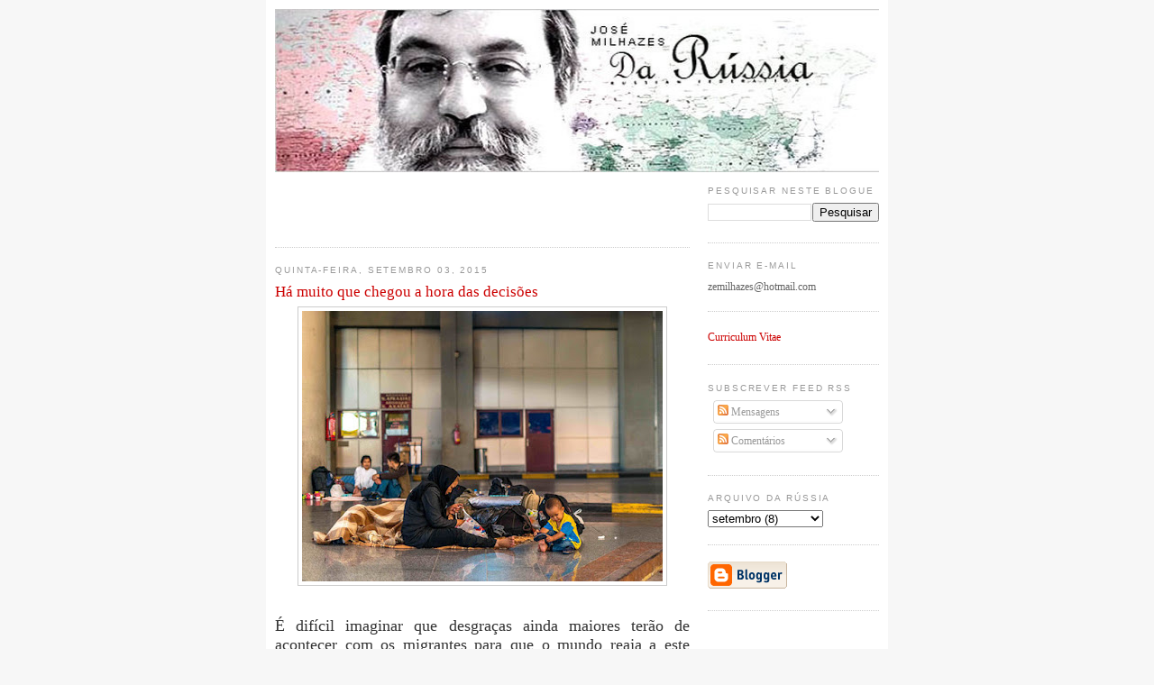

--- FILE ---
content_type: text/html; charset=UTF-8
request_url: https://darussia.blogspot.com/2015/09/ha-muito-que-chegou-hora-das-decisoes.html?showComment=1441362688534
body_size: 15116
content:
<!DOCTYPE html>
<html dir='ltr' xmlns='http://www.w3.org/1999/xhtml' xmlns:b='http://www.google.com/2005/gml/b' xmlns:data='http://www.google.com/2005/gml/data' xmlns:expr='http://www.google.com/2005/gml/expr'>
<head>
<link href='https://www.blogger.com/static/v1/widgets/2944754296-widget_css_bundle.css' rel='stylesheet' type='text/css'/>
<meta content='text/html; charset=UTF-8' http-equiv='Content-Type'/>
<meta content='blogger' name='generator'/>
<link href='https://darussia.blogspot.com/favicon.ico' rel='icon' type='image/x-icon'/>
<link href='http://darussia.blogspot.com/2015/09/ha-muito-que-chegou-hora-das-decisoes.html' rel='canonical'/>
<link rel="alternate" type="application/atom+xml" title="Da Rússia - Atom" href="https://darussia.blogspot.com/feeds/posts/default" />
<link rel="alternate" type="application/rss+xml" title="Da Rússia - RSS" href="https://darussia.blogspot.com/feeds/posts/default?alt=rss" />
<link rel="service.post" type="application/atom+xml" title="Da Rússia - Atom" href="https://www.blogger.com/feeds/25069983/posts/default" />

<link rel="alternate" type="application/atom+xml" title="Da Rússia - Atom" href="https://darussia.blogspot.com/feeds/7883765404758780911/comments/default" />
<!--Can't find substitution for tag [blog.ieCssRetrofitLinks]-->
<link href='https://blogger.googleusercontent.com/img/b/R29vZ2xl/AVvXsEj4W0fWRUq074rsbteNunziX70TRMvxxLbolB3qMO_0znSmf5-gwNdfdHVoEAJbtKGtpSv4QhLTNnXgX8ZA5vHzfaCwyoTjOP54-wRVfxhklhTpgTptvKtVhjxPnMGj_hFSxtKd/s400/1766250_20150903233253.gif' rel='image_src'/>
<meta content='http://darussia.blogspot.com/2015/09/ha-muito-que-chegou-hora-das-decisoes.html' property='og:url'/>
<meta content='Há muito que chegou a hora das decisões' property='og:title'/>
<meta content='          É difícil imaginar que desgraças ainda maiores terão de acontecer com os migrantes para que o mundo reaja a este espectáculo macab...' property='og:description'/>
<meta content='https://blogger.googleusercontent.com/img/b/R29vZ2xl/AVvXsEj4W0fWRUq074rsbteNunziX70TRMvxxLbolB3qMO_0znSmf5-gwNdfdHVoEAJbtKGtpSv4QhLTNnXgX8ZA5vHzfaCwyoTjOP54-wRVfxhklhTpgTptvKtVhjxPnMGj_hFSxtKd/w1200-h630-p-k-no-nu/1766250_20150903233253.gif' property='og:image'/>
<title>Da Rússia: Há muito que chegou a hora das decisões</title>
<style id='page-skin-1' type='text/css'><!--
/*
-----------------------------------------------
Blogger Template Style
Name:     Minima
Designer: Douglas Bowman
URL:      www.stopdesign.com
Date:     26 Feb 2004
Updated by: Blogger Team
----------------------------------------------- */
/* Variable definitions
====================
<Variable name="bgcolor" description="Page Background Color"
type="color" default="#fff">
<Variable name="textcolor" description="Text Color"
type="color" default="#333">
<Variable name="linkcolor" description="Link Color"
type="color" default="#58a">
<Variable name="pagetitlecolor" description="Blog Title Color"
type="color" default="#666">
<Variable name="descriptioncolor" description="Blog Description Color"
type="color" default="#999">
<Variable name="titlecolor" description="Post Title Color"
type="color" default="#c60">
<Variable name="bordercolor" description="Border Color"
type="color" default="#ccc">
<Variable name="sidebarcolor" description="Sidebar Title Color"
type="color" default="#999">
<Variable name="sidebartextcolor" description="Sidebar Text Color"
type="color" default="#666">
<Variable name="visitedlinkcolor" description="Visited Link Color"
type="color" default="#999">
<Variable name="bodyfont" description="Text Font"
type="font" default="normal normal 100% Georgia, Serif">
<Variable name="headerfont" description="Sidebar Title Font"
type="font"
default="normal normal 78% 'Trebuchet MS',Trebuchet,Arial,Verdana,Sans-serif">
<Variable name="pagetitlefont" description="Blog Title Font"
type="font"
default="normal normal 200% Georgia, Serif">
<Variable name="descriptionfont" description="Blog Description Font"
type="font"
default="normal normal 78% 'Trebuchet MS', Trebuchet, Arial, Verdana, Sans-serif">
<Variable name="postfooterfont" description="Post Footer Font"
type="font"
default="normal normal 78% 'Trebuchet MS', Trebuchet, Arial, Verdana, Sans-serif">
<Variable name="startSide" description="Side where text starts in blog language"
type="automatic" default="left">
<Variable name="endSide" description="Side where text ends in blog language"
type="automatic" default="right">
*/
/* Use this with templates/template-twocol.html */
body {
background:#F7F7F7;
color:#333333;
font:x-small Georgia Serif;
font-size/* */:/**/small;
font-size: /**/small;
text-align: center;
margin:0px;
}
#navbar {
display:none;
}
a:link {
color:#cc0000;
text-decoration:none;
}
a:visited {
color:#999999;
text-decoration:none;
}
a:hover {
color:#cc0000;
text-decoration:underline;
}
a img {
border-width:0;
}
/* Header
-----------------------------------------------
*/
#header-wrapper {
width:670px;
margin:0 auto 0px;
border:0px solid #cccccc;
}
#header-inner {
background-position: center;
margin-left: auto;
margin-right: auto;
}
#header {
margin: 0px;
border: 0px solid #cccccc;
text-align: center;
color:#666666;
}
#header h1 {
margin:5px 5px 0;
padding:15px 20px .25em;
line-height:1.2em;
text-transform:uppercase;
letter-spacing:.2em;
font: normal normal 200% Georgia, Serif;
}
#header a {
color:#666666;
text-decoration:none;
}
#header a:hover {
color:#666666;
}
#header .description {
margin:0 5px 5px;
padding:0 20px 15px;
max-width:700px;
text-transform:uppercase;
letter-spacing:.2em;
line-height: 1.4em;
font: normal normal 78% 'Trebuchet MS', Trebuchet, Arial, Verdana, Sans-serif;
color: #999999;
}
#header img {
margin-left: auto;
margin-right: auto;
}
/* Outer-Wrapper
----------------------------------------------- */
#outer-wrapper {
width: 670px;
margin:0 auto;
padding:0px;
text-align:left;
font: normal normal 95% Georgia, Times, serif;
}
#main-wrapper {
width: 460px;
float: left;
word-wrap: break-word; /* fix for long text breaking sidebar float in IE */
overflow: hidden;     /* fix for long non-text content breaking IE sidebar float */
}
#sidebar-wrapper {
width: 190px;
float: right;
word-wrap: break-word; /* fix for long text breaking sidebar float in IE */
overflow: hidden;      /* fix for long non-text content breaking IE sidebar float */
}
/* Headings
----------------------------------------------- */
h2 {
margin:1.5em 0 .75em;
font:normal normal 77% 'Trebuchet MS',Trebuchet,Arial,Verdana,Sans-serif;
line-height: 1.4em;
text-transform:uppercase;
letter-spacing:.2em;
color:#999999;
}
/* Posts
-----------------------------------------------
*/
h2.date-header {
margin:1.5em 0 .5em;
}
.post {
margin:.5em 0 1.5em;
border-bottom:1px dotted #cccccc;
padding-bottom:1.5em;
}
.post h3 {
margin:.25em 0 0;
padding:0 0 4px;
font-size:140%;
font-weight:normal;
line-height:1.4em;
color:#cc0000;
}
.post h3 a, .post h3 a:visited, .post h3 strong {
display:block;
text-decoration:none;
color:#cc0000;
font-weight:normal;
}
.post h3 strong, .post h3 a:hover {
color:#333333;
}
.post p {
margin:0 0 .75em;
line-height:1.6em;
}
.post-footer {
margin: .75em 0;
color:#999999;
text-transform:uppercase;
letter-spacing:.1em;
font: normal normal 70% 'Trebuchet MS', Trebuchet, Arial, Verdana, Sans-serif;
line-height: 1.4em;
}
.comment-link {
margin-left:.6em;
}
.post img {
padding:4px;
border:1px solid #cccccc;
}
.post blockquote {
margin:1em 20px;
}
.post blockquote p {
margin:.75em 0;
}
/* Comments
----------------------------------------------- */
#comments h4 {
margin:1em 0;
font-weight: bold;
line-height: 1.4em;
text-transform:uppercase;
letter-spacing:.2em;
color: #999999;
}
#comments-block {
margin:1em 0 1.5em;
line-height:1.6em;
}
#comments-block .comment-author {
margin:.5em 0;
}
#comments-block .comment-body {
margin:.25em 0 0;
}
#comments-block .comment-footer {
margin:-.25em 0 2em;
line-height: 1.4em;
text-transform:uppercase;
letter-spacing:.1em;
}
#comments-block .comment-body p {
margin:0 0 .75em;
}
.deleted-comment {
font-style:italic;
color:gray;
}
#blog-pager-newer-link {
float: left;
}
#blog-pager-older-link {
float: right;
}
#blog-pager {
text-align: center;
}
.feed-links {
clear: both;
line-height: 2.5em;
}
/* Sidebar Content
----------------------------------------------- */
.sidebar {
color: #666666;
line-height: 1.5em;
}
.sidebar ul {
list-style:none;
margin:0 0 0;
padding:0 0 0;
}
.sidebar li {
margin:0;
padding-top:0;
padding-right:0;
padding-bottom:.25em;
padding-left:15px;
text-indent:-15px;
line-height:1.5em;
}
.sidebar .widget, .main .widget {
border-bottom:1px dotted #cccccc;
margin:0 0 1.5em;
padding:0 0 1.5em;
}
.main .Blog {
border-bottom-width: 0;
}
/* Profile
----------------------------------------------- */
.profile-img {
float: left;
margin-top: 0;
margin-right: 5px;
margin-bottom: 5px;
margin-left: 0;
padding: 4px;
border: 1px solid #cccccc;
}
.profile-data {
margin:0;
text-transform:uppercase;
letter-spacing:.1em;
font: normal normal 70% 'Trebuchet MS', Trebuchet, Arial, Verdana, Sans-serif;
color: #999999;
font-weight: bold;
line-height: 1.6em;
}
.profile-datablock {
margin:.5em 0 .5em;
}
.profile-textblock {
margin: 0.5em 0;
line-height: 1.6em;
}
.profile-link {
font: normal normal 70% 'Trebuchet MS', Trebuchet, Arial, Verdana, Sans-serif;
text-transform: uppercase;
letter-spacing: .1em;
}
/* Footer
----------------------------------------------- */
#footer {
width:660px;
clear:both;
margin:0 auto;
padding-top:15px;
line-height: 1.6em;
text-transform:uppercase;
letter-spacing:.1em;
text-align: center;
}

--></style>
<link href='https://www.blogger.com/dyn-css/authorization.css?targetBlogID=25069983&amp;zx=9fa596ed-3f9d-4b22-b3db-53676eff1a30' media='none' onload='if(media!=&#39;all&#39;)media=&#39;all&#39;' rel='stylesheet'/><noscript><link href='https://www.blogger.com/dyn-css/authorization.css?targetBlogID=25069983&amp;zx=9fa596ed-3f9d-4b22-b3db-53676eff1a30' rel='stylesheet'/></noscript>
<meta name='google-adsense-platform-account' content='ca-host-pub-1556223355139109'/>
<meta name='google-adsense-platform-domain' content='blogspot.com'/>

<!-- data-ad-client=ca-pub-2276466669717427 -->

</head>
<body>
<div class='navbar section' id='navbar'><div class='widget Navbar' data-version='1' id='Navbar1'><script type="text/javascript">
    function setAttributeOnload(object, attribute, val) {
      if(window.addEventListener) {
        window.addEventListener('load',
          function(){ object[attribute] = val; }, false);
      } else {
        window.attachEvent('onload', function(){ object[attribute] = val; });
      }
    }
  </script>
<div id="navbar-iframe-container"></div>
<script type="text/javascript" src="https://apis.google.com/js/platform.js"></script>
<script type="text/javascript">
      gapi.load("gapi.iframes:gapi.iframes.style.bubble", function() {
        if (gapi.iframes && gapi.iframes.getContext) {
          gapi.iframes.getContext().openChild({
              url: 'https://www.blogger.com/navbar/25069983?po\x3d7883765404758780911\x26origin\x3dhttps://darussia.blogspot.com',
              where: document.getElementById("navbar-iframe-container"),
              id: "navbar-iframe"
          });
        }
      });
    </script><script type="text/javascript">
(function() {
var script = document.createElement('script');
script.type = 'text/javascript';
script.src = '//pagead2.googlesyndication.com/pagead/js/google_top_exp.js';
var head = document.getElementsByTagName('head')[0];
if (head) {
head.appendChild(script);
}})();
</script>
</div></div>
<div style='padding:10px; background-color:#FFFFFF; width:670px; margin:auto;'>
<div id='outer-wrapper'><div id='wrap2'>
<!-- skip links for text browsers -->
<span id='skiplinks' style='display:none;'>
<a href='#main'>skip to main </a> |
      <a href='#sidebar'>skip to sidebar</a>
</span>
<div id='header-wrapper'>
<div class='header section' id='header'><div class='widget Header' data-version='1' id='Header1'>
<div id='header-inner'>
<a href='https://darussia.blogspot.com/' style='display: block'>
<img alt='Da Rússia' height='181px; ' id='Header1_headerimg' src='https://blogger.googleusercontent.com/img/b/R29vZ2xl/AVvXsEiYMaf4_gER5GQ9-QSPkQel497yDF6Hn6G9le9wIsdeoL0wIGpfO86WNSeu_Fuf0PFZb-LWtkhdvrLF5r6t1ifjD5ldAj00dtHrW3D5k6JPz49UAcgw6-xXmBfr2AdifNJ13l0z/s1600/cabecalho+darussia+1.jpg' style='display: block' width='670'/>
</a>
</div>
</div></div>
</div>
<div id='content-wrapper'>
<div id='crosscol-wrapper' style='text-align:center'>
<div class='crosscol no-items section' id='crosscol'></div>
</div>
<div id='main-wrapper'>
<div class='main section' id='main'><div class='widget AdSense' data-version='1' id='AdSense1'>
<div class='widget-content'>
<script type="text/javascript"><!--
google_ad_client="pub-2276466669717427";
google_ad_host="pub-1556223355139109";
google_ad_host_channel="00000";
google_ad_width=234;
google_ad_height=60;
google_ad_format="234x60_as";
google_ad_type="text";
google_color_border="FFFFFF";
google_color_bg="FFFFFF";
google_color_link="CC0000";
google_color_url="333333";
google_color_text="333333";
//--></script>
<script type="text/javascript" src="//pagead2.googlesyndication.com/pagead/show_ads.js">
</script>
<div class='clear'></div>
</div>
</div><div class='widget Blog' data-version='1' id='Blog1'>
<div class='blog-posts hfeed'>

          <div class="date-outer">
        
<h2 class='date-header'><span>quinta-feira, setembro 03, 2015</span></h2>

          <div class="date-posts">
        
<div class='post-outer'>
<div class='post hentry uncustomized-post-template' itemprop='blogPost' itemscope='itemscope' itemtype='http://schema.org/BlogPosting'>
<meta content='https://blogger.googleusercontent.com/img/b/R29vZ2xl/AVvXsEj4W0fWRUq074rsbteNunziX70TRMvxxLbolB3qMO_0znSmf5-gwNdfdHVoEAJbtKGtpSv4QhLTNnXgX8ZA5vHzfaCwyoTjOP54-wRVfxhklhTpgTptvKtVhjxPnMGj_hFSxtKd/s400/1766250_20150903233253.gif' itemprop='image_url'/>
<meta content='25069983' itemprop='blogId'/>
<meta content='7883765404758780911' itemprop='postId'/>
<a name='7883765404758780911'></a>
<h3 class='post-title entry-title' itemprop='name'>
Há muito que chegou a hora das decisões
</h3>
<div class='post-header'>
<div class='post-header-line-1'></div>
</div>
<div class='post-body entry-content' id='post-body-7883765404758780911' itemprop='description articleBody'>
<div dir="ltr" style="text-align: left;" trbidi="on">
<div class="separator" style="clear: both; text-align: center;">
<a href="https://blogger.googleusercontent.com/img/b/R29vZ2xl/AVvXsEj4W0fWRUq074rsbteNunziX70TRMvxxLbolB3qMO_0znSmf5-gwNdfdHVoEAJbtKGtpSv4QhLTNnXgX8ZA5vHzfaCwyoTjOP54-wRVfxhklhTpgTptvKtVhjxPnMGj_hFSxtKd/s1600/1766250_20150903233253.gif" imageanchor="1" style="margin-left: 1em; margin-right: 1em;"><img border="0" height="300" src="https://blogger.googleusercontent.com/img/b/R29vZ2xl/AVvXsEj4W0fWRUq074rsbteNunziX70TRMvxxLbolB3qMO_0znSmf5-gwNdfdHVoEAJbtKGtpSv4QhLTNnXgX8ZA5vHzfaCwyoTjOP54-wRVfxhklhTpgTptvKtVhjxPnMGj_hFSxtKd/s400/1766250_20150903233253.gif" width="400" /></a></div>
<div align="JUSTIFY" style="margin-bottom: 0cm;">
<br /></div>
<div align="JUSTIFY" style="margin-bottom: 0cm;">
<br />
</div>
<div align="JUSTIFY" style="margin-bottom: 0cm;">
<span style="font-size: large;"> É difícil
imaginar que desgraças ainda maiores terão de acontecer com os
migrantes para que o mundo reaja a este espectáculo macabro apenas
com lamentações. </span>
</div>
<div align="JUSTIFY" style="margin-bottom: 0cm;">
<span style="font-size: large;">É difícil
compreender porque é que os ministros do Interior da União Europeia
só se irão reunir em meados de Setembro para decidir que medidas
tomar para solucionar o problema. Mas será que os bombeiros só
combatem os incêndios durante o dia porque à noite têm de tratar
de outros assuntos?</span></div>
<div align="JUSTIFY" style="margin-bottom: 0cm;">
<span style="font-size: large;">É preciso
tomar medidas radicais, e não paliativas, para travar esta desgraça
que se abate sobre a toda a Europa, pois não há vedação possível
que proteja enclaves, por mais armados que estejam. </span>
</div>
<div align="JUSTIFY" style="margin-bottom: 0cm;">
<span style="font-size: large;">Para que as
medidas a tomar sejam eficazes, é indispensável analisar as causas
da doença, neste caso, da vaga de refugiados. Alguns analistas
comparam estas ondas de migrantes às invasões bárbaras contra o
Império Romano, mas talvez se esqueçam de que existe uma diferença
fundamental. No caso presente, os Estados Unidos, a Europa e alguns
regimes árabes têm sérias responsabilidades na oigem deste
processos. Eles contribuíram para a destruição de estruturas
estatais que, não sendo democráticos, garantiam pelo menos alguma
ordem e controlo dos processos migratórios. A experiência
desastrosa do envio de tropas norte-americanas para o Iraque não foi
tida em conta durante a chamada &#8220;primavera árabe&#8221;, onde, para
alguns, o principal era derrubar Kadhafi, Mubarak, etc., sem pensarem
no que depois poderia vir a acontecer.</span></div>
<div align="JUSTIFY" style="margin-bottom: 0cm;">
<span style="font-size: large;">Agora,
torna-se urgente contribuir para reconstruir estruturas de poder que
consigam normalizar a situação no terreno, chegar a acordo, sempre
que possível, com as forças políticas actuantes nessas regiões
que queiram contribuir para isso. </span>
</div>
<div align="JUSTIFY" style="margin-bottom: 0cm;">
<span style="font-size: large;">Segundo, é
preciso desmantelar e reprimir as redes de traficantes de seres
humanos, começando o seu combate em terra, ainda antes de
conseguirem barcos ao mar com milhares que condenados à morte.</span></div>
<div align="JUSTIFY" style="margin-bottom: 0cm;">
<span style="font-size: large;">Igualmente é
preciso perceber que, entre os refugiados, há pessoas que fogem às
perseguições religiosas e políticas, mas também há as que fogem
por razões económicas e para terem uma vida mais confortável e
segura. Se se prestar atenção às reportagens televisivas, muitos
dos refugiados apresentam bom aspecto físico, falam muito bem inglês
e tiveram alguns milhares de euros para pagar aos traficantes. Aqui,
temos de ser realistas e fazer uma distinção clara entre essas duas
correntes. Além disso, não se deve perder de vista o facto de com
os refugiados entrarem na Europa radicais islâmicos.</span></div>
<div align="JUSTIFY" style="margin-bottom: 0cm;">
<span style="font-size: large;">Os
refugiados de guerra podem vir da Síria, Iraque, Sudão, mas entre
os migrantes aparecem pessoas, por exemplo, da Etiópia ou da
Eritreia, onde não se registam conflitos armados.</span></div>
<div align="JUSTIFY" style="margin-bottom: 0cm;">
<span style="font-size: large;">No caso da
Síria, é urgente que Estados Unidos, União Europeia, Rússia e
países muçulmanos cheguem a um acordo como travar o conflito entre
facções rivais a fim de criar uma frente única contra o Estado
Islâmico. Por enquanto, Moscovo pode não estar preocupado com as
ondas de refugiados, pois estes procuram lugares mais seguros e
prósperos, mas tem presente que a infiltração dos radicais
islâmicos no Cáucaso do Norte lhe poderá trazer fortes problemas. 
Por isso, nos últimos dias, se tem falado do aumento da ajuda
militar russa ao regime de Assad, só que essas armas servem para
combater tanto a oposição moderada como os grupos do Estado
Islâmico.</span></div>
<div align="JUSTIFY" style="margin-bottom: 0cm;">
<span style="font-size: large;">A solução
de todos estes problemas não é fácil e irá ser longa devido aos
interesses geopolíticos presentes, mas é preciso começar por
alguma ponta. Por exemplo, superar o &#8220;factor Assad&#8221; na Síria e
criar uma frente única de combate ao Estado Islâmico.</span></div>
<div align="JUSTIFY" style="margin-bottom: 0cm;">
<span style="font-size: large;">Além disso,
a UE, tal como os bombeiros, tem de estar pronta para responder às
crises, mas deve, acima de tudo, preveni-las. E isto só poderá
acontecer quando Bruxelas deixar de ser &#8220;um saco de 28 gatos&#8221; e
falar a uma só voz, ou seja, continuar o processo de integração.
Caso contrário, iremos continuar a assistir a espectáculos tristes
como a &#8220;crise da Ucrânia&#8221;, a &#8220;crise dos refugiados&#8221;, a
&#8220;crise da Grécia&#8221;, etc.  </span>
</div>
<br />
<div align="JUSTIFY" style="margin-bottom: 0cm;">
<br />
</div>
</div>
<div style='clear: both;'></div>
</div>
<div class='post-footer'>
<div class='post-footer-line post-footer-line-1'>
<span class='post-author vcard'>
Publicada por
<span class='fn' itemprop='author' itemscope='itemscope' itemtype='http://schema.org/Person'>
<meta content='https://www.blogger.com/profile/14209066054528779943' itemprop='url'/>
<a class='g-profile' href='https://www.blogger.com/profile/14209066054528779943' rel='author' title='author profile'>
<span itemprop='name'>Da Rússia, de Portugal e do Mundo</span>
</a>
</span>
</span>
<span class='post-timestamp'>
à(s)
<meta content='http://darussia.blogspot.com/2015/09/ha-muito-que-chegou-hora-das-decisoes.html' itemprop='url'/>
<a class='timestamp-link' href='https://darussia.blogspot.com/2015/09/ha-muito-que-chegou-hora-das-decisoes.html' rel='bookmark' title='permanent link'><abbr class='published' itemprop='datePublished' title='2015-09-03T22:26:00+01:00'>22:26</abbr></a>
</span>
<span class='post-comment-link'>
</span>
<span class='post-icons'>
<span class='item-action'>
<a href='https://www.blogger.com/email-post/25069983/7883765404758780911' title='Enviar a mensagem por correio electrónico'>
<img alt='' class='icon-action' height='13' src='https://resources.blogblog.com/img/icon18_email.gif' width='18'/>
</a>
</span>
<span class='item-control blog-admin pid-1465632235'>
<a href='https://www.blogger.com/post-edit.g?blogID=25069983&postID=7883765404758780911&from=pencil' title='Editar mensagem'>
<img alt='' class='icon-action' height='18' src='https://resources.blogblog.com/img/icon18_edit_allbkg.gif' width='18'/>
</a>
</span>
</span>
<div class='post-share-buttons goog-inline-block'>
<a class='goog-inline-block share-button sb-email' href='https://www.blogger.com/share-post.g?blogID=25069983&postID=7883765404758780911&target=email' target='_blank' title='Enviar a mensagem por email'><span class='share-button-link-text'>Enviar a mensagem por email</span></a><a class='goog-inline-block share-button sb-blog' href='https://www.blogger.com/share-post.g?blogID=25069983&postID=7883765404758780911&target=blog' onclick='window.open(this.href, "_blank", "height=270,width=475"); return false;' target='_blank' title='Dê a sua opinião!'><span class='share-button-link-text'>Dê a sua opinião!</span></a><a class='goog-inline-block share-button sb-twitter' href='https://www.blogger.com/share-post.g?blogID=25069983&postID=7883765404758780911&target=twitter' target='_blank' title='Partilhar no X'><span class='share-button-link-text'>Partilhar no X</span></a><a class='goog-inline-block share-button sb-facebook' href='https://www.blogger.com/share-post.g?blogID=25069983&postID=7883765404758780911&target=facebook' onclick='window.open(this.href, "_blank", "height=430,width=640"); return false;' target='_blank' title='Partilhar no Facebook'><span class='share-button-link-text'>Partilhar no Facebook</span></a><a class='goog-inline-block share-button sb-pinterest' href='https://www.blogger.com/share-post.g?blogID=25069983&postID=7883765404758780911&target=pinterest' target='_blank' title='Partilhar no Pinterest'><span class='share-button-link-text'>Partilhar no Pinterest</span></a>
</div>
</div>
<div class='post-footer-line post-footer-line-2'>
<span class='post-labels'>
</span>
</div>
<div class='post-footer-line post-footer-line-3'>
<span class='post-location'>
</span>
</div>
</div>
</div>
<div class='comments' id='comments'>
<a name='comments'></a>
<h4>7 comentários:</h4>
<div id='Blog1_comments-block-wrapper'>
<dl class='avatar-comment-indent' id='comments-block'>
<dt class='comment-author ' id='c2796050611970069777'>
<a name='c2796050611970069777'></a>
<div class="avatar-image-container avatar-stock"><span dir="ltr"><img src="//resources.blogblog.com/img/blank.gif" width="35" height="35" alt="" title="An&oacute;nimo">

</span></div>
Anónimo
disse...
</dt>
<dd class='comment-body' id='Blog1_cmt-2796050611970069777'>
<p>
http://penaeespada.blogspot.co.uk/2015/09/o-problema-europeu.html
</p>
</dd>
<dd class='comment-footer'>
<span class='comment-timestamp'>
<a href='https://darussia.blogspot.com/2015/09/ha-muito-que-chegou-hora-das-decisoes.html?showComment=1441362688534#c2796050611970069777' title='comment permalink'>
11:31
</a>
<span class='item-control blog-admin pid-2011110129'>
<a class='comment-delete' href='https://www.blogger.com/comment/delete/25069983/2796050611970069777' title='Eliminar comentário'>
<img src='https://resources.blogblog.com/img/icon_delete13.gif'/>
</a>
</span>
</span>
</dd>
<dt class='comment-author ' id='c7760160828719973673'>
<a name='c7760160828719973673'></a>
<div class="avatar-image-container avatar-stock"><span dir="ltr"><a href="https://www.blogger.com/profile/12715666106285776523" target="" rel="nofollow" onclick="" class="avatar-hovercard" id="av-7760160828719973673-12715666106285776523"><img src="//www.blogger.com/img/blogger_logo_round_35.png" width="35" height="35" alt="" title="pvnam_3">

</a></span></div>
<a href='https://www.blogger.com/profile/12715666106285776523' rel='nofollow'>pvnam_3</a>
disse...
</dt>
<dd class='comment-body' id='Blog1_cmt-7760160828719973673'>
<p>
-&gt; A superclasse (alta finança - capital global) pretende &#39;cozinhar&#39; as condições que são do seu interesse:<br />- privatização de bens estratégicos: combustíveis... electricidade... água...<br />- caos financeiro...<br />- implosão de identidades autóctones...<br />- implosão das soberanias...<br />- forças militares e militarizadas mercenárias...<br />resumindo: estão a ser criadas as condições para uma Nova Ordem a seguir ao caos - uma Ordem Mercenária: um Neofeudalismo.<br />{uma nota: anda por aí muito político/(marioneta) cujo trabalhinho é &#39;cozinhar&#39; as condições que são do interesse da superclasse}<br />.<br />.<br />Todos diferentes, todos iguais... isto é: todas as Identidades Autóctones devem possuir o Direito de ter o SEU espaço no planeta.<br />[nota: Inclusive as de &#39;baixo rendimento demográfico&#39; (reprodutivo)!... Inclusive as economicamente pouco rentáveis!...]<br />.<br />Devemos estar preparados para a CONVERSA DO COSTUME dos nazis made-in-USA [nota: estes nazis provocaram holocaustos massivos em Identidades Autóctones]: <em>&#171;a sobrevivência de Identidades Autóctones provoca danos à economia&#8230;&#187;</em><br />.<br />.<br />P.S.<br />Existem &#39;globalization-lovers&#39; (que fiquem na sua... desde que respeitem os Direitos dos outros... e vice-versa), e existem &#39;globalization-lovers&#39; nazis (estes buscam pretextos para negar o Direito à Sobrevivência das Identidades Autóctones).<br />.<br />P.S.2.<br />É preciso dizer não ao nazismo democrático e sim ao separatismo, isto é: é preciso dizer NÃO àqueles que pretendem determinar/negar democraticamente o Direito à Sobrevivência de outros.<br />.<br />P.S.3.<br />http://separatismo--50--50.blogspot.com/<br />(antes que seja tarde demais
</p>
</dd>
<dd class='comment-footer'>
<span class='comment-timestamp'>
<a href='https://darussia.blogspot.com/2015/09/ha-muito-que-chegou-hora-das-decisoes.html?showComment=1441374929925#c7760160828719973673' title='comment permalink'>
14:55
</a>
<span class='item-control blog-admin pid-1193186850'>
<a class='comment-delete' href='https://www.blogger.com/comment/delete/25069983/7760160828719973673' title='Eliminar comentário'>
<img src='https://resources.blogblog.com/img/icon_delete13.gif'/>
</a>
</span>
</span>
</dd>
<dt class='comment-author ' id='c577510718577724224'>
<a name='c577510718577724224'></a>
<div class="avatar-image-container avatar-stock"><span dir="ltr"><img src="//resources.blogblog.com/img/blank.gif" width="35" height="35" alt="" title="Ricardo">

</span></div>
Ricardo
disse...
</dt>
<dd class='comment-body' id='Blog1_cmt-577510718577724224'>
<p>
O que a UE está fazendo com essa pobre gente que chega desesperada e faminta é completamente desumano e digno de governos tiranos.Justamente a UE que sempre se colocou como paladina dos direitos humanos. Bem, parece que a máscara caiu. O que pouco se vê é a discussão de quem são realmente os culpados. Mas, isto também é óbvio. Podemos colocar essa situação na conta de quem tirou o Saddam, Kadafi e apoiou a primavera árabe dando passe livre para a ISIL. Vocês que também querem derrubar o Assad serão os culpados, porque se ele cair ISIL tomará conta da Síria e o número de refugiados vai aumentar muito. Parabéns a toda essa gente por seu ótimo trabalho de destruir a vida desses coitados que vivem nesses país.
</p>
</dd>
<dd class='comment-footer'>
<span class='comment-timestamp'>
<a href='https://darussia.blogspot.com/2015/09/ha-muito-que-chegou-hora-das-decisoes.html?showComment=1441546915001#c577510718577724224' title='comment permalink'>
14:41
</a>
<span class='item-control blog-admin pid-2011110129'>
<a class='comment-delete' href='https://www.blogger.com/comment/delete/25069983/577510718577724224' title='Eliminar comentário'>
<img src='https://resources.blogblog.com/img/icon_delete13.gif'/>
</a>
</span>
</span>
</dd>
<dt class='comment-author ' id='c4576726451046802340'>
<a name='c4576726451046802340'></a>
<div class="avatar-image-container avatar-stock"><span dir="ltr"><img src="//resources.blogblog.com/img/blank.gif" width="35" height="35" alt="" title="An&oacute;nimo">

</span></div>
Anónimo
disse...
</dt>
<dd class='comment-body' id='Blog1_cmt-4576726451046802340'>
<p>
Exercito de trolls russos:<br /><br />http://flagelorusso.blogspot.com.br/2015/09/exercito-de-comentaristas-fantasmas.html<br />http://flagelorusso.blogspot.com.br/2015/09/exercito-de-comentaristas-fantasmas_2.html
</p>
</dd>
<dd class='comment-footer'>
<span class='comment-timestamp'>
<a href='https://darussia.blogspot.com/2015/09/ha-muito-que-chegou-hora-das-decisoes.html?showComment=1441582071003#c4576726451046802340' title='comment permalink'>
00:27
</a>
<span class='item-control blog-admin pid-2011110129'>
<a class='comment-delete' href='https://www.blogger.com/comment/delete/25069983/4576726451046802340' title='Eliminar comentário'>
<img src='https://resources.blogblog.com/img/icon_delete13.gif'/>
</a>
</span>
</span>
</dd>
<dt class='comment-author ' id='c2404302066161625492'>
<a name='c2404302066161625492'></a>
<div class="avatar-image-container avatar-stock"><span dir="ltr"><img src="//resources.blogblog.com/img/blank.gif" width="35" height="35" alt="" title="An&oacute;nimo">

</span></div>
Anónimo
disse...
</dt>
<dd class='comment-body' id='Blog1_cmt-2404302066161625492'>
<p>
Guerra hibrida tb na Siria:<br /><br />http://ucrania-mozambique.blogspot.com.br/2015/09/a-2-guerra-hibrida-para-que-russia-vai.html
</p>
</dd>
<dd class='comment-footer'>
<span class='comment-timestamp'>
<a href='https://darussia.blogspot.com/2015/09/ha-muito-que-chegou-hora-das-decisoes.html?showComment=1441582126337#c2404302066161625492' title='comment permalink'>
00:28
</a>
<span class='item-control blog-admin pid-2011110129'>
<a class='comment-delete' href='https://www.blogger.com/comment/delete/25069983/2404302066161625492' title='Eliminar comentário'>
<img src='https://resources.blogblog.com/img/icon_delete13.gif'/>
</a>
</span>
</span>
</dd>
<dt class='comment-author ' id='c2847460194783628941'>
<a name='c2847460194783628941'></a>
<div class="avatar-image-container avatar-stock"><span dir="ltr"><img src="//resources.blogblog.com/img/blank.gif" width="35" height="35" alt="" title="An&oacute;nimo">

</span></div>
Anónimo
disse...
</dt>
<dd class='comment-body' id='Blog1_cmt-2847460194783628941'>
<p>
Lamento, mas o húngaro, o checo, o dinamarquês e todos os que querem cumprir as leis da UE, ou seja, identificar e só deixar entrar uns tantos, têm razão, porque estamos a assistir ao regresso do Cavalo de Troia.<br />Arranjaram forma de não haver controlo nenhum nesta massa de gente, quando há anos se espiam cidadãos identificados 24 horas por dia à conta de terrorismo. As leis foram suspensas, por causa do humanitarismo. Boa jogada, ó ISIS e Al-Qaida! Pois que os troianos também pensaram que o cavalo era bom e lhes traria proteção divina e suspenderam as leis de segurança para o deixar entrar.<br />Eu sei como vai acabar a UE: como Troia acabou. Os deuses têm humor macabro, porque a maioria dos migrantes entrarão na UE pela Grécia(quem fez o cavalo) e vindos da Turquia (Troia).<br />Dou 3 a 4 meses para a coisa começar a estourar e os europeus começarem a ser vítimas dos terroristas que agora acarinham. E depois logo veremos o que gritarão os que agora aplaudem o que se passa.
</p>
</dd>
<dd class='comment-footer'>
<span class='comment-timestamp'>
<a href='https://darussia.blogspot.com/2015/09/ha-muito-que-chegou-hora-das-decisoes.html?showComment=1441653495767#c2847460194783628941' title='comment permalink'>
20:18
</a>
<span class='item-control blog-admin pid-2011110129'>
<a class='comment-delete' href='https://www.blogger.com/comment/delete/25069983/2847460194783628941' title='Eliminar comentário'>
<img src='https://resources.blogblog.com/img/icon_delete13.gif'/>
</a>
</span>
</span>
</dd>
<dt class='comment-author ' id='c4397035095691781679'>
<a name='c4397035095691781679'></a>
<div class="avatar-image-container avatar-stock"><span dir="ltr"><img src="//resources.blogblog.com/img/blank.gif" width="35" height="35" alt="" title="An&oacute;nimo">

</span></div>
Anónimo
disse...
</dt>
<dd class='comment-body' id='Blog1_cmt-4397035095691781679'>
<p>
Ande lá, Milhazes, que a opinião contra deve também ser ouvida. Não quer aceitar que isto é mesmo uma invasão encapotada? Por mim, continue a fazer de avestruz, porque a verdade é que anda a UE aflita para distribuir 120 mil, quando se sabe já que estão na Europa mais de 400 mil! e a subir!!!<br /> Vai um refugiadozinho? É preciso é ser solidário e levar uns tantos para casa. Ou é só para fazer figura?
</p>
</dd>
<dd class='comment-footer'>
<span class='comment-timestamp'>
<a href='https://darussia.blogspot.com/2015/09/ha-muito-que-chegou-hora-das-decisoes.html?showComment=1441743821452#c4397035095691781679' title='comment permalink'>
21:23
</a>
<span class='item-control blog-admin pid-2011110129'>
<a class='comment-delete' href='https://www.blogger.com/comment/delete/25069983/4397035095691781679' title='Eliminar comentário'>
<img src='https://resources.blogblog.com/img/icon_delete13.gif'/>
</a>
</span>
</span>
</dd>
</dl>
</div>
<p class='comment-footer'>
<a href='https://www.blogger.com/comment/fullpage/post/25069983/7883765404758780911' onclick=''>Enviar um comentário</a>
</p>
</div>
</div>
<div class='inline-ad'>
</div>

        </div></div>
      
</div>
<div class='blog-pager' id='blog-pager'>
<span id='blog-pager-newer-link'>
<a class='blog-pager-newer-link' href='https://darussia.blogspot.com/2015/09/bashar-assad-ou-estado-islamico.html' id='Blog1_blog-pager-newer-link' title='Mensagem mais recente'>Mensagem mais recente</a>
</span>
<span id='blog-pager-older-link'>
<a class='blog-pager-older-link' href='https://darussia.blogspot.com/2015/09/desestabilizar-situacao-e-arruinar.html' id='Blog1_blog-pager-older-link' title='Mensagem antiga'>Mensagem antiga</a>
</span>
<a class='home-link' href='https://darussia.blogspot.com/'>Página inicial</a>
</div>
<div class='clear'></div>
<div class='post-feeds'>
<div class='feed-links'>
Subscrever:
<a class='feed-link' href='https://darussia.blogspot.com/feeds/7883765404758780911/comments/default' target='_blank' type='application/atom+xml'>Enviar feedback (Atom)</a>
</div>
</div>
</div></div>
</div>
<div id='sidebar-wrapper'>
<div class='sidebar section' id='sidebar'><div class='widget BlogSearch' data-version='1' id='BlogSearch1'>
<h2 class='title'>Pesquisar neste blogue</h2>
<div class='widget-content'>
<div id='BlogSearch1_form'>
<form action='https://darussia.blogspot.com/search' class='gsc-search-box' target='_top'>
<table cellpadding='0' cellspacing='0' class='gsc-search-box'>
<tbody>
<tr>
<td class='gsc-input'>
<input autocomplete='off' class='gsc-input' name='q' size='10' title='search' type='text' value=''/>
</td>
<td class='gsc-search-button'>
<input class='gsc-search-button' title='search' type='submit' value='Pesquisar'/>
</td>
</tr>
</tbody>
</table>
</form>
</div>
</div>
<div class='clear'></div>
</div><div class='widget HTML' data-version='1' id='HTML1'>
<h2 class='title'>Enviar e-mail</h2>
<div class='widget-content'>
zemilhazes@hotmail.com
</div>
<div class='clear'></div>
</div><div class='widget LinkList' data-version='1' id='LinkList1'>
<div class='widget-content'>
<ul>
<li><a href='http://cvonline-jm.weebly.com/'>Curriculum Vitae</a></li>
</ul>
<div class='clear'></div>
</div>
</div><div class='widget Subscribe' data-version='1' id='Subscribe1'>
<div style='white-space:nowrap'>
<h2 class='title'>Subscrever feed RSS</h2>
<div class='widget-content'>
<div class='subscribe-wrapper subscribe-type-POST'>
<div class='subscribe expanded subscribe-type-POST' id='SW_READER_LIST_Subscribe1POST' style='display:none;'>
<div class='top'>
<span class='inner' onclick='return(_SW_toggleReaderList(event, "Subscribe1POST"));'>
<img class='subscribe-dropdown-arrow' src='https://resources.blogblog.com/img/widgets/arrow_dropdown.gif'/>
<img align='absmiddle' alt='' border='0' class='feed-icon' src='https://resources.blogblog.com/img/icon_feed12.png'/>
Mensagens
</span>
<div class='feed-reader-links'>
<a class='feed-reader-link' href='https://www.netvibes.com/subscribe.php?url=https%3A%2F%2Fdarussia.blogspot.com%2Ffeeds%2Fposts%2Fdefault' target='_blank'>
<img src='https://resources.blogblog.com/img/widgets/subscribe-netvibes.png'/>
</a>
<a class='feed-reader-link' href='https://add.my.yahoo.com/content?url=https%3A%2F%2Fdarussia.blogspot.com%2Ffeeds%2Fposts%2Fdefault' target='_blank'>
<img src='https://resources.blogblog.com/img/widgets/subscribe-yahoo.png'/>
</a>
<a class='feed-reader-link' href='https://darussia.blogspot.com/feeds/posts/default' target='_blank'>
<img align='absmiddle' class='feed-icon' src='https://resources.blogblog.com/img/icon_feed12.png'/>
                  Atom
                </a>
</div>
</div>
<div class='bottom'></div>
</div>
<div class='subscribe' id='SW_READER_LIST_CLOSED_Subscribe1POST' onclick='return(_SW_toggleReaderList(event, "Subscribe1POST"));'>
<div class='top'>
<span class='inner'>
<img class='subscribe-dropdown-arrow' src='https://resources.blogblog.com/img/widgets/arrow_dropdown.gif'/>
<span onclick='return(_SW_toggleReaderList(event, "Subscribe1POST"));'>
<img align='absmiddle' alt='' border='0' class='feed-icon' src='https://resources.blogblog.com/img/icon_feed12.png'/>
Mensagens
</span>
</span>
</div>
<div class='bottom'></div>
</div>
</div>
<div class='subscribe-wrapper subscribe-type-PER_POST'>
<div class='subscribe expanded subscribe-type-PER_POST' id='SW_READER_LIST_Subscribe1PER_POST' style='display:none;'>
<div class='top'>
<span class='inner' onclick='return(_SW_toggleReaderList(event, "Subscribe1PER_POST"));'>
<img class='subscribe-dropdown-arrow' src='https://resources.blogblog.com/img/widgets/arrow_dropdown.gif'/>
<img align='absmiddle' alt='' border='0' class='feed-icon' src='https://resources.blogblog.com/img/icon_feed12.png'/>
Comentários
</span>
<div class='feed-reader-links'>
<a class='feed-reader-link' href='https://www.netvibes.com/subscribe.php?url=https%3A%2F%2Fdarussia.blogspot.com%2Ffeeds%2F7883765404758780911%2Fcomments%2Fdefault' target='_blank'>
<img src='https://resources.blogblog.com/img/widgets/subscribe-netvibes.png'/>
</a>
<a class='feed-reader-link' href='https://add.my.yahoo.com/content?url=https%3A%2F%2Fdarussia.blogspot.com%2Ffeeds%2F7883765404758780911%2Fcomments%2Fdefault' target='_blank'>
<img src='https://resources.blogblog.com/img/widgets/subscribe-yahoo.png'/>
</a>
<a class='feed-reader-link' href='https://darussia.blogspot.com/feeds/7883765404758780911/comments/default' target='_blank'>
<img align='absmiddle' class='feed-icon' src='https://resources.blogblog.com/img/icon_feed12.png'/>
                  Atom
                </a>
</div>
</div>
<div class='bottom'></div>
</div>
<div class='subscribe' id='SW_READER_LIST_CLOSED_Subscribe1PER_POST' onclick='return(_SW_toggleReaderList(event, "Subscribe1PER_POST"));'>
<div class='top'>
<span class='inner'>
<img class='subscribe-dropdown-arrow' src='https://resources.blogblog.com/img/widgets/arrow_dropdown.gif'/>
<span onclick='return(_SW_toggleReaderList(event, "Subscribe1PER_POST"));'>
<img align='absmiddle' alt='' border='0' class='feed-icon' src='https://resources.blogblog.com/img/icon_feed12.png'/>
Comentários
</span>
</span>
</div>
<div class='bottom'></div>
</div>
</div>
<div style='clear:both'></div>
</div>
</div>
<div class='clear'></div>
</div><div class='widget BlogArchive' data-version='1' id='BlogArchive1'>
<h2>Arquivo da Rússia</h2>
<div class='widget-content'>
<div id='ArchiveList'>
<div id='BlogArchive1_ArchiveList'>
<select id='BlogArchive1_ArchiveMenu'>
<option value=''>Arquivo da Rússia</option>
<option value='https://darussia.blogspot.com/2020/04/'>abril (1)</option>
<option value='https://darussia.blogspot.com/2020/03/'>março (6)</option>
<option value='https://darussia.blogspot.com/2019/11/'>novembro (1)</option>
<option value='https://darussia.blogspot.com/2019/10/'>outubro (2)</option>
<option value='https://darussia.blogspot.com/2019/09/'>setembro (1)</option>
<option value='https://darussia.blogspot.com/2019/08/'>agosto (2)</option>
<option value='https://darussia.blogspot.com/2019/07/'>julho (6)</option>
<option value='https://darussia.blogspot.com/2019/05/'>maio (3)</option>
<option value='https://darussia.blogspot.com/2019/04/'>abril (2)</option>
<option value='https://darussia.blogspot.com/2019/03/'>março (6)</option>
<option value='https://darussia.blogspot.com/2019/02/'>fevereiro (2)</option>
<option value='https://darussia.blogspot.com/2019/01/'>janeiro (3)</option>
<option value='https://darussia.blogspot.com/2018/12/'>dezembro (9)</option>
<option value='https://darussia.blogspot.com/2018/11/'>novembro (3)</option>
<option value='https://darussia.blogspot.com/2018/10/'>outubro (5)</option>
<option value='https://darussia.blogspot.com/2018/09/'>setembro (9)</option>
<option value='https://darussia.blogspot.com/2018/07/'>julho (1)</option>
<option value='https://darussia.blogspot.com/2018/03/'>março (7)</option>
<option value='https://darussia.blogspot.com/2018/02/'>fevereiro (4)</option>
<option value='https://darussia.blogspot.com/2018/01/'>janeiro (2)</option>
<option value='https://darussia.blogspot.com/2017/11/'>novembro (1)</option>
<option value='https://darussia.blogspot.com/2017/10/'>outubro (3)</option>
<option value='https://darussia.blogspot.com/2017/09/'>setembro (7)</option>
<option value='https://darussia.blogspot.com/2017/08/'>agosto (3)</option>
<option value='https://darussia.blogspot.com/2017/07/'>julho (4)</option>
<option value='https://darussia.blogspot.com/2017/06/'>junho (1)</option>
<option value='https://darussia.blogspot.com/2017/05/'>maio (1)</option>
<option value='https://darussia.blogspot.com/2017/04/'>abril (5)</option>
<option value='https://darussia.blogspot.com/2017/03/'>março (2)</option>
<option value='https://darussia.blogspot.com/2017/02/'>fevereiro (5)</option>
<option value='https://darussia.blogspot.com/2017/01/'>janeiro (4)</option>
<option value='https://darussia.blogspot.com/2016/12/'>dezembro (6)</option>
<option value='https://darussia.blogspot.com/2016/11/'>novembro (10)</option>
<option value='https://darussia.blogspot.com/2016/10/'>outubro (5)</option>
<option value='https://darussia.blogspot.com/2016/09/'>setembro (6)</option>
<option value='https://darussia.blogspot.com/2016/08/'>agosto (3)</option>
<option value='https://darussia.blogspot.com/2016/07/'>julho (1)</option>
<option value='https://darussia.blogspot.com/2016/06/'>junho (2)</option>
<option value='https://darussia.blogspot.com/2016/04/'>abril (4)</option>
<option value='https://darussia.blogspot.com/2016/03/'>março (7)</option>
<option value='https://darussia.blogspot.com/2016/02/'>fevereiro (12)</option>
<option value='https://darussia.blogspot.com/2016/01/'>janeiro (7)</option>
<option value='https://darussia.blogspot.com/2015/12/'>dezembro (4)</option>
<option value='https://darussia.blogspot.com/2015/11/'>novembro (6)</option>
<option value='https://darussia.blogspot.com/2015/10/'>outubro (5)</option>
<option value='https://darussia.blogspot.com/2015/09/'>setembro (8)</option>
<option value='https://darussia.blogspot.com/2015/08/'>agosto (3)</option>
<option value='https://darussia.blogspot.com/2015/07/'>julho (12)</option>
<option value='https://darussia.blogspot.com/2015/06/'>junho (9)</option>
<option value='https://darussia.blogspot.com/2015/05/'>maio (3)</option>
<option value='https://darussia.blogspot.com/2015/04/'>abril (15)</option>
<option value='https://darussia.blogspot.com/2015/03/'>março (9)</option>
<option value='https://darussia.blogspot.com/2015/02/'>fevereiro (2)</option>
<option value='https://darussia.blogspot.com/2015/01/'>janeiro (15)</option>
<option value='https://darussia.blogspot.com/2014/11/'>novembro (5)</option>
<option value='https://darussia.blogspot.com/2014/10/'>outubro (7)</option>
<option value='https://darussia.blogspot.com/2014/09/'>setembro (5)</option>
<option value='https://darussia.blogspot.com/2014/08/'>agosto (7)</option>
<option value='https://darussia.blogspot.com/2014/07/'>julho (14)</option>
<option value='https://darussia.blogspot.com/2014/06/'>junho (20)</option>
<option value='https://darussia.blogspot.com/2014/05/'>maio (11)</option>
<option value='https://darussia.blogspot.com/2014/04/'>abril (30)</option>
<option value='https://darussia.blogspot.com/2014/03/'>março (48)</option>
<option value='https://darussia.blogspot.com/2014/02/'>fevereiro (28)</option>
<option value='https://darussia.blogspot.com/2014/01/'>janeiro (14)</option>
<option value='https://darussia.blogspot.com/2013/12/'>dezembro (23)</option>
<option value='https://darussia.blogspot.com/2013/11/'>novembro (20)</option>
<option value='https://darussia.blogspot.com/2013/10/'>outubro (20)</option>
<option value='https://darussia.blogspot.com/2013/09/'>setembro (16)</option>
<option value='https://darussia.blogspot.com/2013/08/'>agosto (17)</option>
<option value='https://darussia.blogspot.com/2013/07/'>julho (20)</option>
<option value='https://darussia.blogspot.com/2013/06/'>junho (16)</option>
<option value='https://darussia.blogspot.com/2013/05/'>maio (13)</option>
<option value='https://darussia.blogspot.com/2013/04/'>abril (22)</option>
<option value='https://darussia.blogspot.com/2013/03/'>março (20)</option>
<option value='https://darussia.blogspot.com/2013/02/'>fevereiro (21)</option>
<option value='https://darussia.blogspot.com/2013/01/'>janeiro (29)</option>
<option value='https://darussia.blogspot.com/2012/12/'>dezembro (27)</option>
<option value='https://darussia.blogspot.com/2012/11/'>novembro (24)</option>
<option value='https://darussia.blogspot.com/2012/10/'>outubro (18)</option>
<option value='https://darussia.blogspot.com/2012/09/'>setembro (26)</option>
<option value='https://darussia.blogspot.com/2012/08/'>agosto (14)</option>
<option value='https://darussia.blogspot.com/2012/07/'>julho (36)</option>
<option value='https://darussia.blogspot.com/2012/06/'>junho (47)</option>
<option value='https://darussia.blogspot.com/2012/05/'>maio (26)</option>
<option value='https://darussia.blogspot.com/2012/04/'>abril (25)</option>
<option value='https://darussia.blogspot.com/2012/03/'>março (26)</option>
<option value='https://darussia.blogspot.com/2012/02/'>fevereiro (34)</option>
<option value='https://darussia.blogspot.com/2012/01/'>janeiro (25)</option>
<option value='https://darussia.blogspot.com/2011/12/'>dezembro (53)</option>
<option value='https://darussia.blogspot.com/2011/11/'>novembro (50)</option>
<option value='https://darussia.blogspot.com/2011/10/'>outubro (23)</option>
<option value='https://darussia.blogspot.com/2011/09/'>setembro (33)</option>
<option value='https://darussia.blogspot.com/2011/08/'>agosto (39)</option>
<option value='https://darussia.blogspot.com/2011/07/'>julho (32)</option>
<option value='https://darussia.blogspot.com/2011/06/'>junho (27)</option>
<option value='https://darussia.blogspot.com/2011/05/'>maio (43)</option>
<option value='https://darussia.blogspot.com/2011/04/'>abril (39)</option>
<option value='https://darussia.blogspot.com/2011/03/'>março (29)</option>
<option value='https://darussia.blogspot.com/2011/02/'>fevereiro (45)</option>
<option value='https://darussia.blogspot.com/2011/01/'>janeiro (37)</option>
<option value='https://darussia.blogspot.com/2010/12/'>dezembro (53)</option>
<option value='https://darussia.blogspot.com/2010/11/'>novembro (43)</option>
<option value='https://darussia.blogspot.com/2010/10/'>outubro (24)</option>
<option value='https://darussia.blogspot.com/2010/09/'>setembro (40)</option>
<option value='https://darussia.blogspot.com/2010/08/'>agosto (63)</option>
<option value='https://darussia.blogspot.com/2010/07/'>julho (24)</option>
<option value='https://darussia.blogspot.com/2010/06/'>junho (49)</option>
<option value='https://darussia.blogspot.com/2010/05/'>maio (48)</option>
<option value='https://darussia.blogspot.com/2010/04/'>abril (35)</option>
<option value='https://darussia.blogspot.com/2010/03/'>março (43)</option>
<option value='https://darussia.blogspot.com/2010/02/'>fevereiro (30)</option>
<option value='https://darussia.blogspot.com/2010/01/'>janeiro (44)</option>
<option value='https://darussia.blogspot.com/2009/12/'>dezembro (32)</option>
<option value='https://darussia.blogspot.com/2009/11/'>novembro (49)</option>
<option value='https://darussia.blogspot.com/2009/10/'>outubro (34)</option>
<option value='https://darussia.blogspot.com/2009/09/'>setembro (59)</option>
<option value='https://darussia.blogspot.com/2009/08/'>agosto (50)</option>
<option value='https://darussia.blogspot.com/2009/07/'>julho (26)</option>
<option value='https://darussia.blogspot.com/2009/06/'>junho (42)</option>
<option value='https://darussia.blogspot.com/2009/05/'>maio (27)</option>
<option value='https://darussia.blogspot.com/2009/04/'>abril (44)</option>
<option value='https://darussia.blogspot.com/2009/03/'>março (32)</option>
<option value='https://darussia.blogspot.com/2009/02/'>fevereiro (60)</option>
<option value='https://darussia.blogspot.com/2009/01/'>janeiro (47)</option>
<option value='https://darussia.blogspot.com/2008/12/'>dezembro (37)</option>
<option value='https://darussia.blogspot.com/2008/11/'>novembro (50)</option>
<option value='https://darussia.blogspot.com/2008/10/'>outubro (18)</option>
<option value='https://darussia.blogspot.com/2008/09/'>setembro (51)</option>
<option value='https://darussia.blogspot.com/2008/08/'>agosto (63)</option>
<option value='https://darussia.blogspot.com/2008/07/'>julho (30)</option>
<option value='https://darussia.blogspot.com/2008/06/'>junho (23)</option>
<option value='https://darussia.blogspot.com/2008/05/'>maio (35)</option>
<option value='https://darussia.blogspot.com/2008/04/'>abril (32)</option>
<option value='https://darussia.blogspot.com/2008/03/'>março (18)</option>
<option value='https://darussia.blogspot.com/2008/02/'>fevereiro (30)</option>
<option value='https://darussia.blogspot.com/2008/01/'>janeiro (21)</option>
<option value='https://darussia.blogspot.com/2007/12/'>dezembro (28)</option>
<option value='https://darussia.blogspot.com/2007/11/'>novembro (52)</option>
<option value='https://darussia.blogspot.com/2007/10/'>outubro (24)</option>
<option value='https://darussia.blogspot.com/2007/09/'>setembro (25)</option>
<option value='https://darussia.blogspot.com/2007/08/'>agosto (24)</option>
<option value='https://darussia.blogspot.com/2007/07/'>julho (11)</option>
<option value='https://darussia.blogspot.com/2007/06/'>junho (31)</option>
<option value='https://darussia.blogspot.com/2007/05/'>maio (26)</option>
<option value='https://darussia.blogspot.com/2007/04/'>abril (21)</option>
<option value='https://darussia.blogspot.com/2007/03/'>março (20)</option>
<option value='https://darussia.blogspot.com/2007/02/'>fevereiro (16)</option>
<option value='https://darussia.blogspot.com/2007/01/'>janeiro (10)</option>
<option value='https://darussia.blogspot.com/2006/12/'>dezembro (30)</option>
<option value='https://darussia.blogspot.com/2006/11/'>novembro (11)</option>
<option value='https://darussia.blogspot.com/2006/10/'>outubro (32)</option>
<option value='https://darussia.blogspot.com/2006/09/'>setembro (55)</option>
<option value='https://darussia.blogspot.com/2006/08/'>agosto (51)</option>
<option value='https://darussia.blogspot.com/2006/07/'>julho (91)</option>
<option value='https://darussia.blogspot.com/2006/06/'>junho (65)</option>
<option value='https://darussia.blogspot.com/2006/05/'>maio (45)</option>
<option value='https://darussia.blogspot.com/2006/04/'>abril (10)</option>
</select>
</div>
</div>
<div class='clear'></div>
</div>
</div><div class='widget BloggerButton' data-version='1' id='BloggerButton1'>
<div class='widget-content'>
<a href='https://www.blogger.com'><img alt='Powered By Blogger' src='https://www.blogger.com/buttons/blogger-simple-kahki.gif'/></a>
<div class='clear'></div>
</div>
</div><div class='widget HTML' data-version='1' id='HTML2'>
<div class='widget-content'>
<script type="text/javascript"><!--
google_ad_client = "pub-2276466669717427";
google_ad_host = "pub-1556223355139109";
google_ad_host_channel="00000";
/* 120x600, criado 21/05/09 */
google_ad_slot = "2485890404";
google_ad_width = 120;
google_ad_height = 600;
//-->
</script>
<script src="//pagead2.googlesyndication.com/pagead/show_ads.js" type="text/javascript">
</script>
</div>
<div class='clear'></div>
</div><div class='widget HTML' data-version='1' id='HTML7'>
<div class='widget-content'>
<script type="text/javascript"><!--
google_ad_client = "pub-2276466669717427";
google_ad_host = "pub-1556223355139109";
google_ad_host_channel="00000";
/* 160x600, criado 13/06/09 */
google_ad_slot = "9207437949";
google_ad_width = 160;
google_ad_height = 600;
//-->
</script>
<script src="//pagead2.googlesyndication.com/pagead/show_ads.js" type="text/javascript">
</script>
</div>
<div class='clear'></div>
</div><div class='widget HTML' data-version='1' id='HTML10'>
<div class='widget-content'>
<script type="text/javascript"><!--
google_ad_client = "pub-2276466669717427";
google_ad_host = "pub-1556223355139109";
google_ad_host_channel="00000";
/* 120x600, criado 31/12/09 */
google_ad_slot = "8497024638";
google_ad_width = 120;
google_ad_height = 600;
//-->
</script>
<script src="//pagead2.googlesyndication.com/pagead/show_ads.js" type="text/javascript">
</script>
</div>
<div class='clear'></div>
</div><div class='widget HTML' data-version='1' id='HTML9'>
<div class='widget-content'>
<script type="text/javascript"><!--
google_ad_client = "pub-2276466669717427";
google_ad_host = "pub-1556223355139109";
google_ad_host_channel="00000";
/* 120x600, criado 31/12/09 */
google_ad_slot = "8137131561";
google_ad_width = 120;
google_ad_height = 600;
//-->
</script>
<script src="//pagead2.googlesyndication.com/pagead/show_ads.js" type="text/javascript">
</script>
</div>
<div class='clear'></div>
</div><div class='widget HTML' data-version='1' id='HTML5'>
<div class='widget-content'>
<script type="text/javascript"><!--
google_ad_client = "pub-2276466669717427";
google_ad_host = "pub-1556223355139109";
google_ad_host_channel="00000";
/* 468x60, criado 21/05/09 */
google_ad_slot = "8926629481";
google_ad_width = 468;
google_ad_height = 60;
//-->
</script>
<script src="//pagead2.googlesyndication.com/pagead/show_ads.js" type="text/javascript">
</script>
</div>
<div class='clear'></div>
</div></div>
</div>
<!-- spacer for skins that want sidebar and main to be the same height-->
<div class='clear'>&#160;</div>
</div>
<!-- end content-wrapper -->
<div id='footer-wrapper'>
<div class='footer section' id='footer'><div class='widget HTML' data-version='1' id='HTML4'>
<div class='widget-content'>
<script language="javascript" type="text/javascript">
  var WRP_ID= 294353;
  var WRP_SECTION='BLOGUES';
  var WRP_SUBSECTION='DA_RUSSIA';
  var WRP_CONTENT='Blogues content';
  var WRP_CHANNEL;
  wreport_ok=0;
  var WRP_ACC;
</script>
<script language="javascript" src="//www.publico.clix.pt/includes/JS/netscope2.js" type="text/javascript"></script>
<script language="javascript" type="text/javascript">
  if(wreport_ok==1){ var w_counter = new wreport_counter(WRP_SECTION, WRP_SUBSECTION, WRP_ID, WRP_ACC, WRP_CHANNEL);
  w_counter.add_content(WRP_CONTENT);
  w_counter.count();}
</script>
</div>
<div class='clear'></div>
</div><div class='widget HTML' data-version='1' id='HTML3'>
<div class='widget-content'>
<script type="text/javascript">
var gaJsHost = (("https:" == document.location.protocol) ? "https://ssl." : "http://www.");
document.write(unescape("%3Cscript src='" + gaJsHost + "google-analytics.com/ga.js' type='text/javascript'%3E%3C/script%3E"));
</script>
<script type="text/javascript">
var pageTracker = _gat._getTracker("UA-5462728-1");
pageTracker._trackPageview();
</script>
</div>
<div class='clear'></div>
</div></div>
</div>
</div></div>
<!-- end outer-wrapper -->
</div>

<script type="text/javascript" src="https://www.blogger.com/static/v1/widgets/2028843038-widgets.js"></script>
<script type='text/javascript'>
window['__wavt'] = 'AOuZoY7ET9BrMxGNZzfQhSVk4lX4gCIa9Q:1769676114304';_WidgetManager._Init('//www.blogger.com/rearrange?blogID\x3d25069983','//darussia.blogspot.com/2015/09/ha-muito-que-chegou-hora-das-decisoes.html','25069983');
_WidgetManager._SetDataContext([{'name': 'blog', 'data': {'blogId': '25069983', 'title': 'Da R\xfassia', 'url': 'https://darussia.blogspot.com/2015/09/ha-muito-que-chegou-hora-das-decisoes.html', 'canonicalUrl': 'http://darussia.blogspot.com/2015/09/ha-muito-que-chegou-hora-das-decisoes.html', 'homepageUrl': 'https://darussia.blogspot.com/', 'searchUrl': 'https://darussia.blogspot.com/search', 'canonicalHomepageUrl': 'http://darussia.blogspot.com/', 'blogspotFaviconUrl': 'https://darussia.blogspot.com/favicon.ico', 'bloggerUrl': 'https://www.blogger.com', 'hasCustomDomain': false, 'httpsEnabled': true, 'enabledCommentProfileImages': true, 'gPlusViewType': 'FILTERED_POSTMOD', 'adultContent': false, 'analyticsAccountNumber': '', 'encoding': 'UTF-8', 'locale': 'pt-PT', 'localeUnderscoreDelimited': 'pt_pt', 'languageDirection': 'ltr', 'isPrivate': false, 'isMobile': false, 'isMobileRequest': false, 'mobileClass': '', 'isPrivateBlog': false, 'isDynamicViewsAvailable': true, 'feedLinks': '\x3clink rel\x3d\x22alternate\x22 type\x3d\x22application/atom+xml\x22 title\x3d\x22Da R\xfassia - Atom\x22 href\x3d\x22https://darussia.blogspot.com/feeds/posts/default\x22 /\x3e\n\x3clink rel\x3d\x22alternate\x22 type\x3d\x22application/rss+xml\x22 title\x3d\x22Da R\xfassia - RSS\x22 href\x3d\x22https://darussia.blogspot.com/feeds/posts/default?alt\x3drss\x22 /\x3e\n\x3clink rel\x3d\x22service.post\x22 type\x3d\x22application/atom+xml\x22 title\x3d\x22Da R\xfassia - Atom\x22 href\x3d\x22https://www.blogger.com/feeds/25069983/posts/default\x22 /\x3e\n\n\x3clink rel\x3d\x22alternate\x22 type\x3d\x22application/atom+xml\x22 title\x3d\x22Da R\xfassia - Atom\x22 href\x3d\x22https://darussia.blogspot.com/feeds/7883765404758780911/comments/default\x22 /\x3e\n', 'meTag': '', 'adsenseClientId': 'ca-pub-2276466669717427', 'adsenseHostId': 'ca-host-pub-1556223355139109', 'adsenseHasAds': true, 'adsenseAutoAds': false, 'boqCommentIframeForm': true, 'loginRedirectParam': '', 'isGoogleEverywhereLinkTooltipEnabled': true, 'view': '', 'dynamicViewsCommentsSrc': '//www.blogblog.com/dynamicviews/4224c15c4e7c9321/js/comments.js', 'dynamicViewsScriptSrc': '//www.blogblog.com/dynamicviews/89095fe91e92b36b', 'plusOneApiSrc': 'https://apis.google.com/js/platform.js', 'disableGComments': true, 'interstitialAccepted': false, 'sharing': {'platforms': [{'name': 'Obter link', 'key': 'link', 'shareMessage': 'Obter link', 'target': ''}, {'name': 'Facebook', 'key': 'facebook', 'shareMessage': 'Partilhar no Facebook', 'target': 'facebook'}, {'name': 'D\xea a sua opini\xe3o!', 'key': 'blogThis', 'shareMessage': 'D\xea a sua opini\xe3o!', 'target': 'blog'}, {'name': 'X', 'key': 'twitter', 'shareMessage': 'Partilhar no X', 'target': 'twitter'}, {'name': 'Pinterest', 'key': 'pinterest', 'shareMessage': 'Partilhar no Pinterest', 'target': 'pinterest'}, {'name': 'Email', 'key': 'email', 'shareMessage': 'Email', 'target': 'email'}], 'disableGooglePlus': true, 'googlePlusShareButtonWidth': 0, 'googlePlusBootstrap': '\x3cscript type\x3d\x22text/javascript\x22\x3ewindow.___gcfg \x3d {\x27lang\x27: \x27pt_PT\x27};\x3c/script\x3e'}, 'hasCustomJumpLinkMessage': false, 'jumpLinkMessage': 'Ler mais', 'pageType': 'item', 'postId': '7883765404758780911', 'postImageThumbnailUrl': 'https://blogger.googleusercontent.com/img/b/R29vZ2xl/AVvXsEj4W0fWRUq074rsbteNunziX70TRMvxxLbolB3qMO_0znSmf5-gwNdfdHVoEAJbtKGtpSv4QhLTNnXgX8ZA5vHzfaCwyoTjOP54-wRVfxhklhTpgTptvKtVhjxPnMGj_hFSxtKd/s72-c/1766250_20150903233253.gif', 'postImageUrl': 'https://blogger.googleusercontent.com/img/b/R29vZ2xl/AVvXsEj4W0fWRUq074rsbteNunziX70TRMvxxLbolB3qMO_0znSmf5-gwNdfdHVoEAJbtKGtpSv4QhLTNnXgX8ZA5vHzfaCwyoTjOP54-wRVfxhklhTpgTptvKtVhjxPnMGj_hFSxtKd/s400/1766250_20150903233253.gif', 'pageName': 'H\xe1 muito que chegou a hora das decis\xf5es', 'pageTitle': 'Da R\xfassia: H\xe1 muito que chegou a hora das decis\xf5es'}}, {'name': 'features', 'data': {}}, {'name': 'messages', 'data': {'edit': 'Editar', 'linkCopiedToClipboard': 'Link copiado para a \xe1rea de transfer\xeancia!', 'ok': 'Ok', 'postLink': 'Link da mensagem'}}, {'name': 'template', 'data': {'name': 'custom', 'localizedName': 'Personalizado', 'isResponsive': false, 'isAlternateRendering': false, 'isCustom': true}}, {'name': 'view', 'data': {'classic': {'name': 'classic', 'url': '?view\x3dclassic'}, 'flipcard': {'name': 'flipcard', 'url': '?view\x3dflipcard'}, 'magazine': {'name': 'magazine', 'url': '?view\x3dmagazine'}, 'mosaic': {'name': 'mosaic', 'url': '?view\x3dmosaic'}, 'sidebar': {'name': 'sidebar', 'url': '?view\x3dsidebar'}, 'snapshot': {'name': 'snapshot', 'url': '?view\x3dsnapshot'}, 'timeslide': {'name': 'timeslide', 'url': '?view\x3dtimeslide'}, 'isMobile': false, 'title': 'H\xe1 muito que chegou a hora das decis\xf5es', 'description': '          \xc9 dif\xedcil imaginar que desgra\xe7as ainda maiores ter\xe3o de acontecer com os migrantes para que o mundo reaja a este espect\xe1culo macab...', 'featuredImage': 'https://blogger.googleusercontent.com/img/b/R29vZ2xl/AVvXsEj4W0fWRUq074rsbteNunziX70TRMvxxLbolB3qMO_0znSmf5-gwNdfdHVoEAJbtKGtpSv4QhLTNnXgX8ZA5vHzfaCwyoTjOP54-wRVfxhklhTpgTptvKtVhjxPnMGj_hFSxtKd/s400/1766250_20150903233253.gif', 'url': 'https://darussia.blogspot.com/2015/09/ha-muito-que-chegou-hora-das-decisoes.html', 'type': 'item', 'isSingleItem': true, 'isMultipleItems': false, 'isError': false, 'isPage': false, 'isPost': true, 'isHomepage': false, 'isArchive': false, 'isLabelSearch': false, 'postId': 7883765404758780911}}]);
_WidgetManager._RegisterWidget('_NavbarView', new _WidgetInfo('Navbar1', 'navbar', document.getElementById('Navbar1'), {}, 'displayModeFull'));
_WidgetManager._RegisterWidget('_HeaderView', new _WidgetInfo('Header1', 'header', document.getElementById('Header1'), {}, 'displayModeFull'));
_WidgetManager._RegisterWidget('_AdSenseView', new _WidgetInfo('AdSense1', 'main', document.getElementById('AdSense1'), {}, 'displayModeFull'));
_WidgetManager._RegisterWidget('_BlogView', new _WidgetInfo('Blog1', 'main', document.getElementById('Blog1'), {'cmtInteractionsEnabled': false, 'lightboxEnabled': true, 'lightboxModuleUrl': 'https://www.blogger.com/static/v1/jsbin/1203775238-lbx__pt_pt.js', 'lightboxCssUrl': 'https://www.blogger.com/static/v1/v-css/828616780-lightbox_bundle.css'}, 'displayModeFull'));
_WidgetManager._RegisterWidget('_BlogSearchView', new _WidgetInfo('BlogSearch1', 'sidebar', document.getElementById('BlogSearch1'), {}, 'displayModeFull'));
_WidgetManager._RegisterWidget('_HTMLView', new _WidgetInfo('HTML1', 'sidebar', document.getElementById('HTML1'), {}, 'displayModeFull'));
_WidgetManager._RegisterWidget('_LinkListView', new _WidgetInfo('LinkList1', 'sidebar', document.getElementById('LinkList1'), {}, 'displayModeFull'));
_WidgetManager._RegisterWidget('_SubscribeView', new _WidgetInfo('Subscribe1', 'sidebar', document.getElementById('Subscribe1'), {}, 'displayModeFull'));
_WidgetManager._RegisterWidget('_BlogArchiveView', new _WidgetInfo('BlogArchive1', 'sidebar', document.getElementById('BlogArchive1'), {'languageDirection': 'ltr', 'loadingMessage': 'A carregar\x26hellip;'}, 'displayModeFull'));
_WidgetManager._RegisterWidget('_BloggerButtonView', new _WidgetInfo('BloggerButton1', 'sidebar', document.getElementById('BloggerButton1'), {}, 'displayModeFull'));
_WidgetManager._RegisterWidget('_HTMLView', new _WidgetInfo('HTML2', 'sidebar', document.getElementById('HTML2'), {}, 'displayModeFull'));
_WidgetManager._RegisterWidget('_HTMLView', new _WidgetInfo('HTML7', 'sidebar', document.getElementById('HTML7'), {}, 'displayModeFull'));
_WidgetManager._RegisterWidget('_HTMLView', new _WidgetInfo('HTML10', 'sidebar', document.getElementById('HTML10'), {}, 'displayModeFull'));
_WidgetManager._RegisterWidget('_HTMLView', new _WidgetInfo('HTML9', 'sidebar', document.getElementById('HTML9'), {}, 'displayModeFull'));
_WidgetManager._RegisterWidget('_HTMLView', new _WidgetInfo('HTML5', 'sidebar', document.getElementById('HTML5'), {}, 'displayModeFull'));
_WidgetManager._RegisterWidget('_HTMLView', new _WidgetInfo('HTML4', 'footer', document.getElementById('HTML4'), {}, 'displayModeFull'));
_WidgetManager._RegisterWidget('_HTMLView', new _WidgetInfo('HTML3', 'footer', document.getElementById('HTML3'), {}, 'displayModeFull'));
</script>
</body>
</html>

--- FILE ---
content_type: text/html; charset=utf-8
request_url: https://www.google.com/recaptcha/api2/aframe
body_size: 266
content:
<!DOCTYPE HTML><html><head><meta http-equiv="content-type" content="text/html; charset=UTF-8"></head><body><script nonce="Q3vAbbUr4Z8LlzK8ESi3RQ">/** Anti-fraud and anti-abuse applications only. See google.com/recaptcha */ try{var clients={'sodar':'https://pagead2.googlesyndication.com/pagead/sodar?'};window.addEventListener("message",function(a){try{if(a.source===window.parent){var b=JSON.parse(a.data);var c=clients[b['id']];if(c){var d=document.createElement('img');d.src=c+b['params']+'&rc='+(localStorage.getItem("rc::a")?sessionStorage.getItem("rc::b"):"");window.document.body.appendChild(d);sessionStorage.setItem("rc::e",parseInt(sessionStorage.getItem("rc::e")||0)+1);localStorage.setItem("rc::h",'1769676117615');}}}catch(b){}});window.parent.postMessage("_grecaptcha_ready", "*");}catch(b){}</script></body></html>